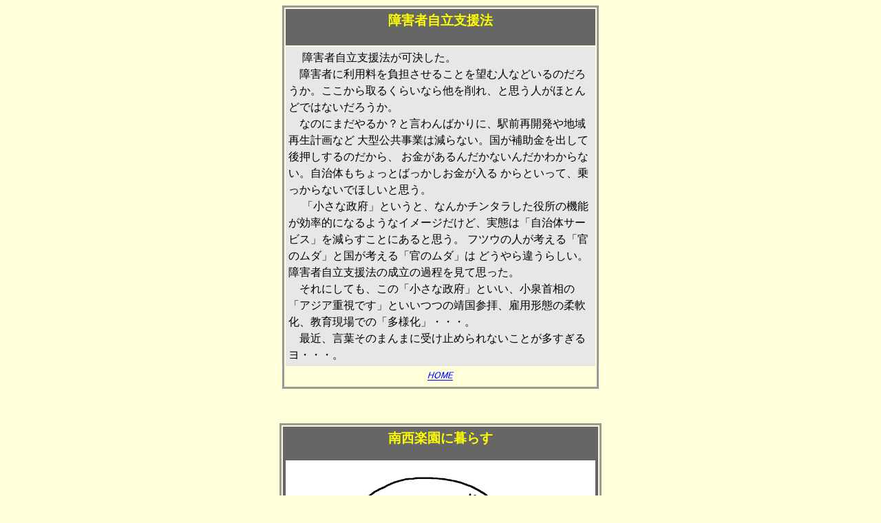

--- FILE ---
content_type: text/html
request_url: https://reizaru.r-lab.info/doc-rei/105/11-2.htm
body_size: 8935
content:
 
<html><!-- #BeginTemplate "/Templates/reizar.dwt" -->
<head><META NAME="ROBOTS" CONTENT="NONE">
<META NAME="ROBOTS" CONTENT="NOINDEX,NOFOLLOW">
<meta http-equiv="Content-Type" content="text/html; charset=x-sjis">
</head>
<body bgcolor="#FFFFD9">
<h3 align="center"></h3>
<table width="460" cellpadding="4" bgcolor="#FFFFD9" align="center" height="0" bordercolor="#999999">
  <tr bgcolor="#666666"> 
    <td colspan="3"> 
      <h3 align="center"><!-- #BeginEditable "%91%E8%96%BC" --><font color="#FFFF00"> 
        障害者自立支援法<a name="shogaisha"></a></font><!-- #EndEditable --></h3>
      <!-- #BeginEditable "%83C%83%89%83X%83g" --><!-- #EndEditable --></td>
  </tr>
  <tr bgcolor="#E7E7E7"> 
    <td height="26" colspan="3"> 
      <p style="line-height: 150%"><div align="left">
        <p style="line-height: 150%">　 <!-- #BeginEditable "%96%7B%95%B6" --> 
          障害者自立支援法が可決した。<br>
          　障害者に利用料を負担させることを望む人などいるのだろうか。ここから取るくらいなら他を削れ、と思う人がほとんどではないだろうか。<br>
          　なのにまだやるか？と言わんばかりに、駅前再開発や地域再生計画など 大型公共事業は減らない。国が補助金を出して後押しするのだから、 お金があるんだかないんだかわからない。自治体もちょっとばっかしお金が入る 
          からといって、乗っからないでほしいと思う。 <br>
          　 「小さな政府」というと、なんかチンタラした役所の機能が効率的になるようなイメージだけど、実態は「自治体サービス」を減らすことにあると思う。 
          フツウの人が考える「官のムダ」と国が考える「官のムダ」は どうやら違うらしい。障害者自立支援法の成立の過程を見て思った。<br>
          　それにしても、この「小さな政府」といい、小泉首相の「アジア重視です」といいつつの靖国参拝、雇用形態の柔軟化、教育現場での「多様化」・・・。<br>
          　最近、言葉そのまんまに受け止められないことが多すぎるヨ・・・。 <!-- #EndEditable --> 
      </div>
    </td>
  </tr>
  <tr bgcolor="#FFFFD9"> 
    <td height="26" colspan="3"> 
      <div align="center"><a href="../../index.shtm"><img src="../../pict/kyoyu-title/top-hyosi.gif" width="50" height="15" border="0"></a></div>
    </td>
  </tr>
</table>
<p>　</p><table width="460" cellpadding="4" bgcolor="#FFFFD9" align="center" height="0" bordercolor="#999999">
  <tr bgcolor="#666666"> 
    <td colspan="3"> 
      <h3 align="center"><!-- #BeginEditable "%91%E8%96%BC" --><font color="#FFFF00">南西楽園に暮らす<a name="drgon"></a></font><!-- #EndEditable --></h3>
      <!-- #BeginEditable "%83C%83%89%83X%83g" --> 
      <p style="line-height: 150%" align="center"><font color="#FFFF00"><img src="../../pict/ilust-big/reizaru/2005/11drgon.gif" width="450" height="450"></font>
      <!-- #EndEditable --></td>
  </tr>
  <tr bgcolor="#E7E7E7"> 
    <td height="26" colspan="3"> 
      <p style="line-height: 150%">
      <div align="left"> 
        <p style="line-height: 150%">　 <!-- #BeginEditable "%96%7B%95%B6" -->宮古島へ２泊３日の旅。往復航空運賃より安かったので珍しく「ツアー」に申し込んだ。<br>
          　セットになっていたのはリゾートホテル。ゴロー的には民宿がよかったのだろうが。 ホテルは海に面していて波の音が聞こえる。外国のようだ。<br>
          　２棟のうち、ひとつは分譲リゾートマンション。 わたしたちの泊まっている部屋にもチラシが入っていた。「好評分譲中」「交通至便」「公共機関の充実」の字が並ぶ。 
          <br>
          　「好評分譲中」のわりに、人っけが無い。 「交通至便」の下には「東京から飛行機で３時間」、 「公共機関」には「役場」・「ドクターゴン診療所」とある。<br>
          　「役場」はともかく、「ドクターゴン診療所」って大丈夫なんか？ 漫画やドラマじゃあるまいし。いや、ほんとはすごく名医なのかもしれないけど。 
          <br>
          　ダメ押しのように「言葉の壁がない」というセールストークが書いてあった。<br>
          　 「飛行機で３時間？言葉の壁が無いって・・・。それって便利なんか？」と私が首をかしげていると、<br>
          「海外リゾートなんかと比べて、 という話やろ？」と、ゴロー。 少々痛い目にあっても無神経でいられるお金持ちにはもってこいの物件だ。<br>
          　２日目。カヌー・シュノーケルツアーに出かける。 集合場所にはもう一組の若い美男美女カップル。 同じウエットスーツを着て並ぶのがツライ。<br>
          　オオチャンという地元のおじさんがガイド。 真っ黒に日に焼けて、いかつそうなのに、シャイで遠慮深く なんかカワイイおじさんだ。<br>
          　わたしたちがシュノーケルで魚を見ている間に、オオチャンは イカスミの焼きそばをお昼ご飯に作ってくれた。薄味のヘルシーな味付けでおいしかった。<br>
          　この日は新月だったので、ふだんは海面に入り口が隠れている鍾乳洞に干潮を狙って探索する。中は意外に広くてどんどん上に、奥に入っていく。戦争中、この鍾乳洞の中で部落の人が３００人ほど隠れて生活していたという。 
          オオチャンは魚のこと、島のこと、戦争のこと、なんでもよく知っていた。 <br>
          　ツアーが終わって「オオチャンは何歳ですか？」と聞くと、 「４０歳」と返ってきた。<br>
          　ええ？！５０歳台やと思ってた。いやもし、５０歳と言われたら、若く見えますね、と答えようと思っていた。 リアクションを用意しておらず、会話は尻切れトンボになってしまった。 
          <br>
          　オオチャンは若いスタッフにもオオチャンと呼ばれていた。 絶対いい人なのだと思う。<!-- #EndEditable --> 
      </div>
    </td>
  </tr>
  <tr bgcolor="#FFFFD9"> 
    <td height="26" colspan="3"> 
      <div align="center"><a href="../../index.shtm"><img src="../../pict/kyoyu-title/top-hyosi.gif" width="50" height="15" border="0"></a></div>
    </td>
  </tr>
</table>
<p>　</p><table width="460" cellpadding="4" bgcolor="#FFFFD9" align="center" height="0" bordercolor="#999999">
  <tr bgcolor="#666666"> 
    <td colspan="3"> 
      <h3 align="center"><!-- #BeginEditable "%91%E8%96%BC" --><font color="#FFFF00"> 
        サーファーになれない<a name="safa"></a></font><!-- #EndEditable --></h3>
      <!-- #BeginEditable "%83C%83%89%83X%83g" --> 
      <p style="line-height: 150%" align="center"><font color="#FFFF00"><img src="../../pict/ilust-big/reizaru/2005/11diver.gif" width="450" height="450"></font>
      <!-- #EndEditable --></td>
  </tr>
  <tr bgcolor="#E7E7E7"> 
    <td height="26" colspan="3"> 
      <p style="line-height: 150%">
      <div align="left"> 
        <p style="line-height: 150%">　 <!-- #BeginEditable "%96%7B%95%B6" -->ダイビングショップのお兄さんにゴローが話しかけた。 
          <br>
          「お兄さんは沖縄の方ですか？」 <br>
          「いえ、東京っス」<br>
          「サーフィンするためにあそこで働いてるんですか？」<br>
          「いえ、ダイビングっス。宮古は海が一番キレイっスから」<br>
          　 なんかかっこえーよなぁ。ホテルに着いてゴローに問うた。<br>
          「お兄さんどこから来たんですか？」 <br>
          「埼玉っス」 <br>
          「島の民族かなんか調べに来たんですか？」 <br>
          「いえ、サーフィンっス！」<br>
          ぜんぜん似合わないんだヨ！！<br>
          <!-- #EndEditable --> 
      </div>
    </td>
  </tr>
  <tr bgcolor="#FFFFD9"> 
    <td height="26" colspan="3"> 
      <div align="center"><a href="../../index.shtm"><img src="../../pict/kyoyu-title/top-hyosi.gif" width="50" height="15" border="0"></a></div>
    </td>
  </tr>
</table>
<p>　</p><table width="460" cellpadding="4" bgcolor="#FFFFD9" align="center" height="0" bordercolor="#999999">
  <tr bgcolor="#666666"> 
    <td colspan="3"> 
      <h3 align="center"><!-- #BeginEditable "%91%E8%96%BC" --><font color="#FFFF00">スッチーになれない<a name="sutti"></a></font><!-- #EndEditable --></h3>
      <!-- #BeginEditable "%83C%83%89%83X%83g" --> 
      <p style="line-height: 150%" align="center"><img src="../../pict/ilust-big/reizaru/2005/11sutti.gif" width="450" height="450">
      <!-- #EndEditable --></td>
  </tr>
  <tr bgcolor="#E7E7E7"> 
    <td height="26" colspan="3"> 
      <p style="line-height: 150%"> 
      <div align="left"> 
        <p style="line-height: 150%">　 <!-- #BeginEditable "%96%7B%95%B6" --> 
          わたしは飛行機に乗るとき、ちゃんとスチュワデスさんの 説明を聞いてあげることにしている。<br>
          　ライフジャケットや酸素ボンベ（？）や非常口の説明しながら、きっと心の中では<br>
          「ちゃんと人の説明聞かんかいっ！飛行機落ちても知らんど！ イチャイチャすんなコラッ！」と思っているのではないか。少なくとも私ならそう思うのだ。 
          <br>
          　着陸後、ベルト着用のサインが消える前に 「カチャッ、カチャッ」とベルトをはずす音が聞こえたり、 さっさと荷物を下ろし出口に向かう乗客を見れば、<br>
          「オマエらせっかちかっ！！さすが関西便やわ！」とツッコミを入れてしまうにちがいないのだ。 度量の狭い私はフライトアテンダントに向かない。<!-- #EndEditable --> 
      </div>
    </td>
  </tr>
  <tr bgcolor="#FFFFD9"> 
    <td height="26" colspan="3"> 
      <div align="center"><a href="../../index.shtm"><img src="../../pict/kyoyu-title/top-hyosi.gif" width="50" height="15" border="0"></a></div>
    </td>
  </tr>
</table>
<!-- #BeginEditable "%83%7B%83%5E%83%93" --> 
<p align="center">　<a href="11-3.htm"><img src="../../pict/kyoyu-title/next.gif" width="100" height="20" border="0"></a>　</p>
<!-- #EndEditable -->
<p>　</p>
<p>　</p>
<p>　</p>
</body>
<!-- #EndTemplate --></html>
